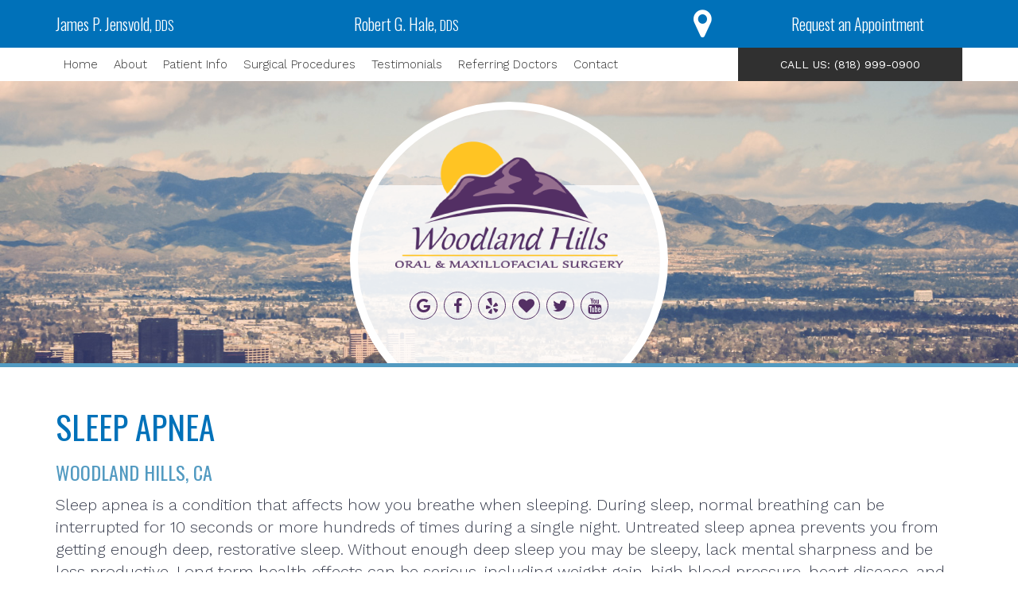

--- FILE ---
content_type: text/html; charset=UTF-8
request_url: https://woodlandhillsoms.com/sleep-apnea/
body_size: 11061
content:
<!DOCTYPE html>
<html dir="ltr" lang="en-US" xmlns:fb="https://www.facebook.com/2008/fbml" xmlns:addthis="https://www.addthis.com/help/api-spec"  prefix="og: https://ogp.me/ns#">
<head>
    <meta charset="UTF-8" />
    <meta name="viewport" content="width=device-width, initial-scale=1.0, maximum-scale=1.0, user-scalable=0" />
    <meta http-equiv="x-ua-compatible" content="ie=edge" />
    <meta name="theme-color" content="#0071b9" />

    
    <!-- Theme Styles -->
    <!--<link href="https://woodlandhillsoms.com/wp-content/themes/woodlandhillsoms/css/bootstrap.css" rel="stylesheet" type="text/css"/>-->

    <link href="https://fonts.googleapis.com/css2?family=Oswald:wght@300;400;700&display=swap" rel="stylesheet">
    <link href="https://fonts.googleapis.com/css2?family=Work+Sans:wght@300;400;500;600;700&display=swap" rel="stylesheet">

    <link rel="stylesheet" href="https://stackpath.bootstrapcdn.com/font-awesome/4.7.0/css/font-awesome.min.css" type="text/css"/>
    <!-- Favicon -->
        
    <link rel="shortcut icon" href="https://woodlandhillsoms.com/wp-content/themes/woodlandhillsoms/favicon.ico" type="image/x-icon">
   
    <title>Sleep Apnea - Woodland Hills OMS - Home - Woodland Hills, CA</title>
	<style>img:is([sizes="auto" i], [sizes^="auto," i]) { contain-intrinsic-size: 3000px 1500px }</style>
	
		<!-- All in One SEO 4.9.3 - aioseo.com -->
	<meta name="description" content="SLEEP APNEA WOODLAND HILLS, CA Sleep apnea is a condition that affects how you breathe when sleeping. During sleep, normal breathing can be interrupted for 10 seconds or more hundreds of times during a single night. Untreated sleep apnea prevents you from getting enough deep, restorative sleep. Without enough deep sleep you may be sleepy," />
	<meta name="robots" content="max-image-preview:large" />
	<link rel="canonical" href="https://woodlandhillsoms.com/sleep-apnea/" />
	<meta name="generator" content="All in One SEO (AIOSEO) 4.9.3" />
		<meta property="og:locale" content="en_US" />
		<meta property="og:site_name" content="Woodland Hills OMS - Home - Woodland Hills, CA -" />
		<meta property="og:type" content="article" />
		<meta property="og:title" content="Sleep Apnea - Woodland Hills OMS - Home - Woodland Hills, CA" />
		<meta property="og:description" content="SLEEP APNEA WOODLAND HILLS, CA Sleep apnea is a condition that affects how you breathe when sleeping. During sleep, normal breathing can be interrupted for 10 seconds or more hundreds of times during a single night. Untreated sleep apnea prevents you from getting enough deep, restorative sleep. Without enough deep sleep you may be sleepy," />
		<meta property="og:url" content="https://woodlandhillsoms.com/sleep-apnea/" />
		<meta property="article:published_time" content="2020-10-27T10:23:26+00:00" />
		<meta property="article:modified_time" content="2020-10-29T11:53:22+00:00" />
		<meta name="twitter:card" content="summary" />
		<meta name="twitter:title" content="Sleep Apnea - Woodland Hills OMS - Home - Woodland Hills, CA" />
		<meta name="twitter:description" content="SLEEP APNEA WOODLAND HILLS, CA Sleep apnea is a condition that affects how you breathe when sleeping. During sleep, normal breathing can be interrupted for 10 seconds or more hundreds of times during a single night. Untreated sleep apnea prevents you from getting enough deep, restorative sleep. Without enough deep sleep you may be sleepy," />
		<script type="application/ld+json" class="aioseo-schema">
			{"@context":"https:\/\/schema.org","@graph":[{"@type":"BreadcrumbList","@id":"https:\/\/woodlandhillsoms.com\/sleep-apnea\/#breadcrumblist","itemListElement":[{"@type":"ListItem","@id":"https:\/\/woodlandhillsoms.com#listItem","position":1,"name":"Home","item":"https:\/\/woodlandhillsoms.com","nextItem":{"@type":"ListItem","@id":"https:\/\/woodlandhillsoms.com\/sleep-apnea\/#listItem","name":"Sleep Apnea"}},{"@type":"ListItem","@id":"https:\/\/woodlandhillsoms.com\/sleep-apnea\/#listItem","position":2,"name":"Sleep Apnea","previousItem":{"@type":"ListItem","@id":"https:\/\/woodlandhillsoms.com#listItem","name":"Home"}}]},{"@type":"Organization","@id":"https:\/\/woodlandhillsoms.com\/#organization","name":"Woodland Hills OMS","url":"https:\/\/woodlandhillsoms.com\/","telephone":"+18189990900"},{"@type":"WebPage","@id":"https:\/\/woodlandhillsoms.com\/sleep-apnea\/#webpage","url":"https:\/\/woodlandhillsoms.com\/sleep-apnea\/","name":"Sleep Apnea - Woodland Hills OMS - Home - Woodland Hills, CA","description":"SLEEP APNEA WOODLAND HILLS, CA Sleep apnea is a condition that affects how you breathe when sleeping. During sleep, normal breathing can be interrupted for 10 seconds or more hundreds of times during a single night. Untreated sleep apnea prevents you from getting enough deep, restorative sleep. Without enough deep sleep you may be sleepy,","inLanguage":"en-US","isPartOf":{"@id":"https:\/\/woodlandhillsoms.com\/#website"},"breadcrumb":{"@id":"https:\/\/woodlandhillsoms.com\/sleep-apnea\/#breadcrumblist"},"image":{"@type":"ImageObject","url":"https:\/\/woodlandhillsoms.com\/wp-content\/uploads\/2020\/10\/IMG-c1165-ANIBANNER-Cityscape.jpg","@id":"https:\/\/woodlandhillsoms.com\/sleep-apnea\/#mainImage","width":1500,"height":579},"primaryImageOfPage":{"@id":"https:\/\/woodlandhillsoms.com\/sleep-apnea\/#mainImage"},"datePublished":"2020-10-27T10:23:26+00:00","dateModified":"2020-10-29T11:53:22+00:00"},{"@type":"WebSite","@id":"https:\/\/woodlandhillsoms.com\/#website","url":"https:\/\/woodlandhillsoms.com\/","name":"Woodland Hills OMS - Home - Woodland Hills, CA","inLanguage":"en-US","publisher":{"@id":"https:\/\/woodlandhillsoms.com\/#organization"}}]}
		</script>
		<!-- All in One SEO -->

<link rel='dns-prefetch' href='//unpkg.com' />
<link rel='dns-prefetch' href='//s7.addthis.com' />
<link rel="alternate" type="application/rss+xml" title="Woodland Hills OMS - Home - Woodland Hills, CA &raquo; Feed" href="https://woodlandhillsoms.com/feed/" />
<link rel="alternate" type="application/rss+xml" title="Woodland Hills OMS - Home - Woodland Hills, CA &raquo; Comments Feed" href="https://woodlandhillsoms.com/comments/feed/" />
<script type="text/javascript">
/* <![CDATA[ */
window._wpemojiSettings = {"baseUrl":"https:\/\/s.w.org\/images\/core\/emoji\/16.0.1\/72x72\/","ext":".png","svgUrl":"https:\/\/s.w.org\/images\/core\/emoji\/16.0.1\/svg\/","svgExt":".svg","source":{"concatemoji":"https:\/\/woodlandhillsoms.com\/wp-includes\/js\/wp-emoji-release.min.js?ver=6.8.3"}};
/*! This file is auto-generated */
!function(s,n){var o,i,e;function c(e){try{var t={supportTests:e,timestamp:(new Date).valueOf()};sessionStorage.setItem(o,JSON.stringify(t))}catch(e){}}function p(e,t,n){e.clearRect(0,0,e.canvas.width,e.canvas.height),e.fillText(t,0,0);var t=new Uint32Array(e.getImageData(0,0,e.canvas.width,e.canvas.height).data),a=(e.clearRect(0,0,e.canvas.width,e.canvas.height),e.fillText(n,0,0),new Uint32Array(e.getImageData(0,0,e.canvas.width,e.canvas.height).data));return t.every(function(e,t){return e===a[t]})}function u(e,t){e.clearRect(0,0,e.canvas.width,e.canvas.height),e.fillText(t,0,0);for(var n=e.getImageData(16,16,1,1),a=0;a<n.data.length;a++)if(0!==n.data[a])return!1;return!0}function f(e,t,n,a){switch(t){case"flag":return n(e,"\ud83c\udff3\ufe0f\u200d\u26a7\ufe0f","\ud83c\udff3\ufe0f\u200b\u26a7\ufe0f")?!1:!n(e,"\ud83c\udde8\ud83c\uddf6","\ud83c\udde8\u200b\ud83c\uddf6")&&!n(e,"\ud83c\udff4\udb40\udc67\udb40\udc62\udb40\udc65\udb40\udc6e\udb40\udc67\udb40\udc7f","\ud83c\udff4\u200b\udb40\udc67\u200b\udb40\udc62\u200b\udb40\udc65\u200b\udb40\udc6e\u200b\udb40\udc67\u200b\udb40\udc7f");case"emoji":return!a(e,"\ud83e\udedf")}return!1}function g(e,t,n,a){var r="undefined"!=typeof WorkerGlobalScope&&self instanceof WorkerGlobalScope?new OffscreenCanvas(300,150):s.createElement("canvas"),o=r.getContext("2d",{willReadFrequently:!0}),i=(o.textBaseline="top",o.font="600 32px Arial",{});return e.forEach(function(e){i[e]=t(o,e,n,a)}),i}function t(e){var t=s.createElement("script");t.src=e,t.defer=!0,s.head.appendChild(t)}"undefined"!=typeof Promise&&(o="wpEmojiSettingsSupports",i=["flag","emoji"],n.supports={everything:!0,everythingExceptFlag:!0},e=new Promise(function(e){s.addEventListener("DOMContentLoaded",e,{once:!0})}),new Promise(function(t){var n=function(){try{var e=JSON.parse(sessionStorage.getItem(o));if("object"==typeof e&&"number"==typeof e.timestamp&&(new Date).valueOf()<e.timestamp+604800&&"object"==typeof e.supportTests)return e.supportTests}catch(e){}return null}();if(!n){if("undefined"!=typeof Worker&&"undefined"!=typeof OffscreenCanvas&&"undefined"!=typeof URL&&URL.createObjectURL&&"undefined"!=typeof Blob)try{var e="postMessage("+g.toString()+"("+[JSON.stringify(i),f.toString(),p.toString(),u.toString()].join(",")+"));",a=new Blob([e],{type:"text/javascript"}),r=new Worker(URL.createObjectURL(a),{name:"wpTestEmojiSupports"});return void(r.onmessage=function(e){c(n=e.data),r.terminate(),t(n)})}catch(e){}c(n=g(i,f,p,u))}t(n)}).then(function(e){for(var t in e)n.supports[t]=e[t],n.supports.everything=n.supports.everything&&n.supports[t],"flag"!==t&&(n.supports.everythingExceptFlag=n.supports.everythingExceptFlag&&n.supports[t]);n.supports.everythingExceptFlag=n.supports.everythingExceptFlag&&!n.supports.flag,n.DOMReady=!1,n.readyCallback=function(){n.DOMReady=!0}}).then(function(){return e}).then(function(){var e;n.supports.everything||(n.readyCallback(),(e=n.source||{}).concatemoji?t(e.concatemoji):e.wpemoji&&e.twemoji&&(t(e.twemoji),t(e.wpemoji)))}))}((window,document),window._wpemojiSettings);
/* ]]> */
</script>
<style id='wp-emoji-styles-inline-css' type='text/css'>

	img.wp-smiley, img.emoji {
		display: inline !important;
		border: none !important;
		box-shadow: none !important;
		height: 1em !important;
		width: 1em !important;
		margin: 0 0.07em !important;
		vertical-align: -0.1em !important;
		background: none !important;
		padding: 0 !important;
	}
</style>
<link rel='stylesheet' id='wp-block-library-css' href='https://woodlandhillsoms.com/wp-includes/css/dist/block-library/style.min.css?ver=6.8.3' type='text/css' media='all' />
<style id='classic-theme-styles-inline-css' type='text/css'>
/*! This file is auto-generated */
.wp-block-button__link{color:#fff;background-color:#32373c;border-radius:9999px;box-shadow:none;text-decoration:none;padding:calc(.667em + 2px) calc(1.333em + 2px);font-size:1.125em}.wp-block-file__button{background:#32373c;color:#fff;text-decoration:none}
</style>
<link rel='stylesheet' id='aioseo/css/src/vue/standalone/blocks/table-of-contents/global.scss-css' href='https://woodlandhillsoms.com/wp-content/plugins/all-in-one-seo-pack/dist/Lite/assets/css/table-of-contents/global.e90f6d47.css?ver=4.9.3' type='text/css' media='all' />
<style id='global-styles-inline-css' type='text/css'>
:root{--wp--preset--aspect-ratio--square: 1;--wp--preset--aspect-ratio--4-3: 4/3;--wp--preset--aspect-ratio--3-4: 3/4;--wp--preset--aspect-ratio--3-2: 3/2;--wp--preset--aspect-ratio--2-3: 2/3;--wp--preset--aspect-ratio--16-9: 16/9;--wp--preset--aspect-ratio--9-16: 9/16;--wp--preset--color--black: #000000;--wp--preset--color--cyan-bluish-gray: #abb8c3;--wp--preset--color--white: #ffffff;--wp--preset--color--pale-pink: #f78da7;--wp--preset--color--vivid-red: #cf2e2e;--wp--preset--color--luminous-vivid-orange: #ff6900;--wp--preset--color--luminous-vivid-amber: #fcb900;--wp--preset--color--light-green-cyan: #7bdcb5;--wp--preset--color--vivid-green-cyan: #00d084;--wp--preset--color--pale-cyan-blue: #8ed1fc;--wp--preset--color--vivid-cyan-blue: #0693e3;--wp--preset--color--vivid-purple: #9b51e0;--wp--preset--gradient--vivid-cyan-blue-to-vivid-purple: linear-gradient(135deg,rgba(6,147,227,1) 0%,rgb(155,81,224) 100%);--wp--preset--gradient--light-green-cyan-to-vivid-green-cyan: linear-gradient(135deg,rgb(122,220,180) 0%,rgb(0,208,130) 100%);--wp--preset--gradient--luminous-vivid-amber-to-luminous-vivid-orange: linear-gradient(135deg,rgba(252,185,0,1) 0%,rgba(255,105,0,1) 100%);--wp--preset--gradient--luminous-vivid-orange-to-vivid-red: linear-gradient(135deg,rgba(255,105,0,1) 0%,rgb(207,46,46) 100%);--wp--preset--gradient--very-light-gray-to-cyan-bluish-gray: linear-gradient(135deg,rgb(238,238,238) 0%,rgb(169,184,195) 100%);--wp--preset--gradient--cool-to-warm-spectrum: linear-gradient(135deg,rgb(74,234,220) 0%,rgb(151,120,209) 20%,rgb(207,42,186) 40%,rgb(238,44,130) 60%,rgb(251,105,98) 80%,rgb(254,248,76) 100%);--wp--preset--gradient--blush-light-purple: linear-gradient(135deg,rgb(255,206,236) 0%,rgb(152,150,240) 100%);--wp--preset--gradient--blush-bordeaux: linear-gradient(135deg,rgb(254,205,165) 0%,rgb(254,45,45) 50%,rgb(107,0,62) 100%);--wp--preset--gradient--luminous-dusk: linear-gradient(135deg,rgb(255,203,112) 0%,rgb(199,81,192) 50%,rgb(65,88,208) 100%);--wp--preset--gradient--pale-ocean: linear-gradient(135deg,rgb(255,245,203) 0%,rgb(182,227,212) 50%,rgb(51,167,181) 100%);--wp--preset--gradient--electric-grass: linear-gradient(135deg,rgb(202,248,128) 0%,rgb(113,206,126) 100%);--wp--preset--gradient--midnight: linear-gradient(135deg,rgb(2,3,129) 0%,rgb(40,116,252) 100%);--wp--preset--font-size--small: 13px;--wp--preset--font-size--medium: 20px;--wp--preset--font-size--large: 36px;--wp--preset--font-size--x-large: 42px;--wp--preset--spacing--20: 0.44rem;--wp--preset--spacing--30: 0.67rem;--wp--preset--spacing--40: 1rem;--wp--preset--spacing--50: 1.5rem;--wp--preset--spacing--60: 2.25rem;--wp--preset--spacing--70: 3.38rem;--wp--preset--spacing--80: 5.06rem;--wp--preset--shadow--natural: 6px 6px 9px rgba(0, 0, 0, 0.2);--wp--preset--shadow--deep: 12px 12px 50px rgba(0, 0, 0, 0.4);--wp--preset--shadow--sharp: 6px 6px 0px rgba(0, 0, 0, 0.2);--wp--preset--shadow--outlined: 6px 6px 0px -3px rgba(255, 255, 255, 1), 6px 6px rgba(0, 0, 0, 1);--wp--preset--shadow--crisp: 6px 6px 0px rgba(0, 0, 0, 1);}:where(.is-layout-flex){gap: 0.5em;}:where(.is-layout-grid){gap: 0.5em;}body .is-layout-flex{display: flex;}.is-layout-flex{flex-wrap: wrap;align-items: center;}.is-layout-flex > :is(*, div){margin: 0;}body .is-layout-grid{display: grid;}.is-layout-grid > :is(*, div){margin: 0;}:where(.wp-block-columns.is-layout-flex){gap: 2em;}:where(.wp-block-columns.is-layout-grid){gap: 2em;}:where(.wp-block-post-template.is-layout-flex){gap: 1.25em;}:where(.wp-block-post-template.is-layout-grid){gap: 1.25em;}.has-black-color{color: var(--wp--preset--color--black) !important;}.has-cyan-bluish-gray-color{color: var(--wp--preset--color--cyan-bluish-gray) !important;}.has-white-color{color: var(--wp--preset--color--white) !important;}.has-pale-pink-color{color: var(--wp--preset--color--pale-pink) !important;}.has-vivid-red-color{color: var(--wp--preset--color--vivid-red) !important;}.has-luminous-vivid-orange-color{color: var(--wp--preset--color--luminous-vivid-orange) !important;}.has-luminous-vivid-amber-color{color: var(--wp--preset--color--luminous-vivid-amber) !important;}.has-light-green-cyan-color{color: var(--wp--preset--color--light-green-cyan) !important;}.has-vivid-green-cyan-color{color: var(--wp--preset--color--vivid-green-cyan) !important;}.has-pale-cyan-blue-color{color: var(--wp--preset--color--pale-cyan-blue) !important;}.has-vivid-cyan-blue-color{color: var(--wp--preset--color--vivid-cyan-blue) !important;}.has-vivid-purple-color{color: var(--wp--preset--color--vivid-purple) !important;}.has-black-background-color{background-color: var(--wp--preset--color--black) !important;}.has-cyan-bluish-gray-background-color{background-color: var(--wp--preset--color--cyan-bluish-gray) !important;}.has-white-background-color{background-color: var(--wp--preset--color--white) !important;}.has-pale-pink-background-color{background-color: var(--wp--preset--color--pale-pink) !important;}.has-vivid-red-background-color{background-color: var(--wp--preset--color--vivid-red) !important;}.has-luminous-vivid-orange-background-color{background-color: var(--wp--preset--color--luminous-vivid-orange) !important;}.has-luminous-vivid-amber-background-color{background-color: var(--wp--preset--color--luminous-vivid-amber) !important;}.has-light-green-cyan-background-color{background-color: var(--wp--preset--color--light-green-cyan) !important;}.has-vivid-green-cyan-background-color{background-color: var(--wp--preset--color--vivid-green-cyan) !important;}.has-pale-cyan-blue-background-color{background-color: var(--wp--preset--color--pale-cyan-blue) !important;}.has-vivid-cyan-blue-background-color{background-color: var(--wp--preset--color--vivid-cyan-blue) !important;}.has-vivid-purple-background-color{background-color: var(--wp--preset--color--vivid-purple) !important;}.has-black-border-color{border-color: var(--wp--preset--color--black) !important;}.has-cyan-bluish-gray-border-color{border-color: var(--wp--preset--color--cyan-bluish-gray) !important;}.has-white-border-color{border-color: var(--wp--preset--color--white) !important;}.has-pale-pink-border-color{border-color: var(--wp--preset--color--pale-pink) !important;}.has-vivid-red-border-color{border-color: var(--wp--preset--color--vivid-red) !important;}.has-luminous-vivid-orange-border-color{border-color: var(--wp--preset--color--luminous-vivid-orange) !important;}.has-luminous-vivid-amber-border-color{border-color: var(--wp--preset--color--luminous-vivid-amber) !important;}.has-light-green-cyan-border-color{border-color: var(--wp--preset--color--light-green-cyan) !important;}.has-vivid-green-cyan-border-color{border-color: var(--wp--preset--color--vivid-green-cyan) !important;}.has-pale-cyan-blue-border-color{border-color: var(--wp--preset--color--pale-cyan-blue) !important;}.has-vivid-cyan-blue-border-color{border-color: var(--wp--preset--color--vivid-cyan-blue) !important;}.has-vivid-purple-border-color{border-color: var(--wp--preset--color--vivid-purple) !important;}.has-vivid-cyan-blue-to-vivid-purple-gradient-background{background: var(--wp--preset--gradient--vivid-cyan-blue-to-vivid-purple) !important;}.has-light-green-cyan-to-vivid-green-cyan-gradient-background{background: var(--wp--preset--gradient--light-green-cyan-to-vivid-green-cyan) !important;}.has-luminous-vivid-amber-to-luminous-vivid-orange-gradient-background{background: var(--wp--preset--gradient--luminous-vivid-amber-to-luminous-vivid-orange) !important;}.has-luminous-vivid-orange-to-vivid-red-gradient-background{background: var(--wp--preset--gradient--luminous-vivid-orange-to-vivid-red) !important;}.has-very-light-gray-to-cyan-bluish-gray-gradient-background{background: var(--wp--preset--gradient--very-light-gray-to-cyan-bluish-gray) !important;}.has-cool-to-warm-spectrum-gradient-background{background: var(--wp--preset--gradient--cool-to-warm-spectrum) !important;}.has-blush-light-purple-gradient-background{background: var(--wp--preset--gradient--blush-light-purple) !important;}.has-blush-bordeaux-gradient-background{background: var(--wp--preset--gradient--blush-bordeaux) !important;}.has-luminous-dusk-gradient-background{background: var(--wp--preset--gradient--luminous-dusk) !important;}.has-pale-ocean-gradient-background{background: var(--wp--preset--gradient--pale-ocean) !important;}.has-electric-grass-gradient-background{background: var(--wp--preset--gradient--electric-grass) !important;}.has-midnight-gradient-background{background: var(--wp--preset--gradient--midnight) !important;}.has-small-font-size{font-size: var(--wp--preset--font-size--small) !important;}.has-medium-font-size{font-size: var(--wp--preset--font-size--medium) !important;}.has-large-font-size{font-size: var(--wp--preset--font-size--large) !important;}.has-x-large-font-size{font-size: var(--wp--preset--font-size--x-large) !important;}
:where(.wp-block-post-template.is-layout-flex){gap: 1.25em;}:where(.wp-block-post-template.is-layout-grid){gap: 1.25em;}
:where(.wp-block-columns.is-layout-flex){gap: 2em;}:where(.wp-block-columns.is-layout-grid){gap: 2em;}
:root :where(.wp-block-pullquote){font-size: 1.5em;line-height: 1.6;}
</style>
<link rel='stylesheet' id='email-subscribers-css' href='https://woodlandhillsoms.com/wp-content/plugins/email-subscribers/lite/public/css/email-subscribers-public.css?ver=5.9.14' type='text/css' media='all' />
<link rel='stylesheet' id='wp-components-css' href='https://woodlandhillsoms.com/wp-includes/css/dist/components/style.min.css?ver=6.8.3' type='text/css' media='all' />
<link rel='stylesheet' id='godaddy-styles-css' href='https://woodlandhillsoms.com/wp-content/mu-plugins/vendor/wpex/godaddy-launch/includes/Dependencies/GoDaddy/Styles/build/latest.css?ver=2.0.2' type='text/css' media='all' />
<link rel='stylesheet' id='bootstrap-css' href='https://woodlandhillsoms.com/wp-content/themes/woodlandhillsoms/css/bootstrap.css?ver=1769061751' type='text/css' media='all' />
<link rel='stylesheet' id='addthis_all_pages-css' href='https://woodlandhillsoms.com/wp-content/plugins/addthis-all/frontend/build/addthis_wordpress_public.min.css?ver=6.8.3' type='text/css' media='all' />
<script type="text/javascript" src="https://woodlandhillsoms.com/wp-includes/js/jquery/jquery.min.js?ver=3.7.1" id="jquery-core-js"></script>
<link rel="https://api.w.org/" href="https://woodlandhillsoms.com/wp-json/" /><link rel="alternate" title="JSON" type="application/json" href="https://woodlandhillsoms.com/wp-json/wp/v2/pages/559" /><link rel="EditURI" type="application/rsd+xml" title="RSD" href="https://woodlandhillsoms.com/xmlrpc.php?rsd" />
<meta name="generator" content="WordPress 6.8.3" />
<link rel='shortlink' href='https://woodlandhillsoms.com/?p=559' />
<link rel="alternate" title="oEmbed (JSON)" type="application/json+oembed" href="https://woodlandhillsoms.com/wp-json/oembed/1.0/embed?url=https%3A%2F%2Fwoodlandhillsoms.com%2Fsleep-apnea%2F" />
<link rel="alternate" title="oEmbed (XML)" type="text/xml+oembed" href="https://woodlandhillsoms.com/wp-json/oembed/1.0/embed?url=https%3A%2F%2Fwoodlandhillsoms.com%2Fsleep-apnea%2F&#038;format=xml" />
<style type="text/css">.recentcomments a{display:inline !important;padding:0 !important;margin:0 !important;}</style>		<style type="text/css" id="wp-custom-css">
			/* Edits 15-12-25  */

.privacy-links {
    display: flex;
    flex-wrap: wrap;
    align-items: center;
    justify-content: center;
    margin-top: 30px;
}

.privacy-links .privacy-link:not(:first-child) {
    padding-left: 10px;
    margin-left: 10px;
    border-left: 1px solid #fff;
    line-height: 1;
}

.privacy-link a {
    font-size: 16px;
    line-height: 1;
    font-weight: 500;
    color: #fff;
    text-shadow: 5px 0 10px rgba(0, 0, 0, 0.25);
    transition: 0.3s;
}

.checkbox-wp ul li {
    display: flex;
    align-items: baseline;
    gap: 6px;
}

.checkbox-wp ul li label {
    font-size: 16px !important;
    line-height: 1.2 !important;
}

@media only screen and (max-width: 767px) {

    .privacy-link a {
        font-size: 14px;
    }

    .privacy-links .privacy-link:not(:first-child) {
        padding-left: 7px;
        margin-left: 7px;
    }

    .privacy-links {
        margin-top: 20px;
    }
}		</style>
		    
</head>
<body class="wp-singular page-template-default page page-id-559 wp-theme-woodlandhillsoms">


<div class="page">
      
    <!-- Top Bar  -->
      <div class="topbar bg-primary">
        <div class="container">
          <div class="row align-items-center">
            <div class="col-lg-8 d-none d-lg-block">
              <ul class="list-unstyled top-links">
                <li><a href="https://woodlandhillsoms.com/james-p-jensvold-dds/">James P. Jensvold, <small>DDS</small></a></li>
                <li><a href="https://woodlandhillsoms.com/robert-g-hale-dds/">Robert G. Hale,  <small>DDS</small></a></li>
              </ul>
            </div>
            <div class="col-12 col-md-6 col-lg-1">
              <a target="_blank" class="marker-wrap" 
                href="https://g.page/oralsurgerywh?share">
                <i class="fa fa-map-marker fa-2x" aria-hidden="true"></i>
                <span class="text-uppercase d-lg-none">Our Location</span>
              </a>
            </div>
            <div class="col-12 col-md-6 col-lg-3">
              <a class="btn btn-link" href="https://woodlandhillsoms.com/request-an-appointment/" title="">Request an Appointment</a>
            </div>
          </div>
        </div>
      </div>

      <!-- Top Bar  / -->

      <!-- Header  -->
      <div class="header">
          <div class="container">
            <div class="navbar navbar-light navbar-expand-lg">
              <button class="navbar-toggler collapsed" type="button" data-toggle="collapse" data-target="#navbarsrosset" aria-controls="navbarsrosset" aria-expanded="false" aria-label="Toggle navigation">
                <span class="navbar-toggler-icon"></span>
              </button>
              <div class="collapse navbar-collapse" id="navbarsrosset">
                <div class="menu-menu-container"><ul id="menu-menu" class="menu"><li id="menu-item-11" class="menu-item menu-item-type-post_type menu-item-object-page menu-item-home menu-item-11"><a href="https://woodlandhillsoms.com/">Home</a></li>
<li id="menu-item-250" class="menu-item menu-item-type-custom menu-item-object-custom menu-item-has-children menu-item-250"><a href="#">About</a>
<ul class="sub-menu">
	<li id="menu-item-104" class="menu-item menu-item-type-post_type menu-item-object-page menu-item-104"><a href="https://woodlandhillsoms.com/about/">About</a></li>
	<li id="menu-item-133" class="menu-item menu-item-type-post_type menu-item-object-page menu-item-133"><a href="https://woodlandhillsoms.com/robert-g-hale-dds/">Robert G. Hale, DDS</a></li>
	<li id="menu-item-153" class="menu-item menu-item-type-post_type menu-item-object-page menu-item-153"><a href="https://woodlandhillsoms.com/james-p-jensvold-dds/">James P. Jensvold, DDS</a></li>
	<li id="menu-item-165" class="menu-item menu-item-type-post_type menu-item-object-page menu-item-165"><a href="https://woodlandhillsoms.com/meet-the-staff/">Meet The Staff</a></li>
	<li id="menu-item-164" class="menu-item menu-item-type-post_type menu-item-object-page menu-item-164"><a href="https://woodlandhillsoms.com/tour-our-office/">Tour Our Office</a></li>
	<li id="menu-item-163" class="menu-item menu-item-type-post_type menu-item-object-page menu-item-163"><a href="https://woodlandhillsoms.com/our-technology/">Our Technology</a></li>
</ul>
</li>
<li id="menu-item-251" class="menu-item menu-item-type-custom menu-item-object-custom menu-item-has-children menu-item-251"><a href="#">Patient Info</a>
<ul class="sub-menu">
	<li id="menu-item-249" class="menu-item menu-item-type-post_type menu-item-object-page menu-item-249"><a href="https://woodlandhillsoms.com/patient-info/">Patient Info</a></li>
	<li id="menu-item-258" class="menu-item menu-item-type-post_type menu-item-object-page menu-item-258"><a href="https://woodlandhillsoms.com/your-first-visit/">Your First Visit</a></li>
	<li id="menu-item-264" class="menu-item menu-item-type-post_type menu-item-object-page menu-item-264"><a href="https://woodlandhillsoms.com/insurance/">Insurance</a></li>
	<li id="menu-item-269" class="menu-item menu-item-type-post_type menu-item-object-page menu-item-269"><a href="https://woodlandhillsoms.com/surgical-instructions/">Surgical Instructions</a></li>
	<li id="menu-item-1032" class="menu-item menu-item-type-post_type menu-item-object-page menu-item-1032"><a href="https://woodlandhillsoms.com/online-videos/">Online Videos</a></li>
	<li id="menu-item-296" class="menu-item menu-item-type-post_type menu-item-object-page menu-item-296"><a href="https://woodlandhillsoms.com/blog/">Blog</a></li>
</ul>
</li>
<li id="menu-item-353" class="menu-item menu-item-type-custom menu-item-object-custom menu-item-has-children menu-item-353"><a href="#">Surgical Procedures</a>
<ul class="sub-menu">
	<li id="menu-item-356" class="menu-item menu-item-type-post_type menu-item-object-page menu-item-356"><a href="https://woodlandhillsoms.com/surgical-procedures/">Surgical Procedures</a></li>
	<li id="menu-item-424" class="menu-item menu-item-type-post_type menu-item-object-page menu-item-424"><a href="https://woodlandhillsoms.com/dental-sedation/">Dental Sedation</a></li>
	<li id="menu-item-423" class="menu-item menu-item-type-post_type menu-item-object-page menu-item-423"><a href="https://woodlandhillsoms.com/dental-implants/">Dental Implants</a></li>
	<li id="menu-item-422" class="menu-item menu-item-type-post_type menu-item-object-page menu-item-422"><a href="https://woodlandhillsoms.com/immediate-implants/">Immediate Implants</a></li>
	<li id="menu-item-421" class="menu-item menu-item-type-post_type menu-item-object-page menu-item-421"><a href="https://woodlandhillsoms.com/the-all-on-4-treatment-concept/">The All-on-4® Treatment Concept</a></li>
	<li id="menu-item-420" class="menu-item menu-item-type-post_type menu-item-object-page menu-item-420"><a href="https://woodlandhillsoms.com/zygomatic-implants/">Zygomatic Implants</a></li>
	<li id="menu-item-419" class="menu-item menu-item-type-post_type menu-item-object-page menu-item-419"><a href="https://woodlandhillsoms.com/bone-grafting/">Bone Grafting</a></li>
	<li id="menu-item-418" class="menu-item menu-item-type-post_type menu-item-object-page menu-item-418"><a href="https://woodlandhillsoms.com/tooth-extractions/">Tooth Extractions</a></li>
	<li id="menu-item-417" class="menu-item menu-item-type-post_type menu-item-object-page menu-item-417"><a href="https://woodlandhillsoms.com/wisdom-teeth/">Wisdom Teeth</a></li>
	<li id="menu-item-416" class="menu-item menu-item-type-post_type menu-item-object-page menu-item-416"><a href="https://woodlandhillsoms.com/other-impacted-teeth/">Other Impacted Teeth</a></li>
	<li id="menu-item-415" class="menu-item menu-item-type-post_type menu-item-object-page menu-item-415"><a href="https://woodlandhillsoms.com/advanced-surgical-procedures/">Advanced Surgical Procedures</a></li>
	<li id="menu-item-1103" class="menu-item menu-item-type-post_type menu-item-object-page menu-item-1103"><a href="https://woodlandhillsoms.com/coming-innovations/">Coming Innovations</a></li>
</ul>
</li>
<li id="menu-item-414" class="menu-item menu-item-type-post_type menu-item-object-page menu-item-414"><a href="https://woodlandhillsoms.com/testimonials/">Testimonials</a></li>
<li id="menu-item-413" class="menu-item menu-item-type-post_type menu-item-object-page menu-item-413"><a href="https://woodlandhillsoms.com/referring-doctors/">Referring Doctors</a></li>
<li id="menu-item-412" class="menu-item menu-item-type-post_type menu-item-object-page menu-item-412"><a href="https://woodlandhillsoms.com/contact/">Contact</a></li>
</ul></div>              </div>

            </div>
            <div class="call-wrap">
              <a class="btn btn-dark" href="tel:(818) 999-0900">CALL US: (818) 999-0900</a>
            </div>
          </div>
      </div>

    
        <!-- Image Banner  -->
      <div class="image-banner" style="background-image: url('https://woodlandhillsoms.com/wp-content/uploads/2020/10/IMG-c1165-ANIBANNER-Cityscape.jpg');">
        <div class="brandlogo">
            <img src="https://woodlandhillsoms.com/wp-content/uploads/2020/10/logo.png" alt="Woodland Hills OMS - Home - Woodland Hills, CA" class="img-fluid"/>
            <div class="socialmedia">
                                    <a target="_blank" class="social-btn fa fa-google" href="https://www.google.com/search?q=Woodland%20Hills%20Oral%20and%20Maxillofacial%20Surgery&ludocid=8826071620331443312#lrd=0x0:0x7a7c81604c031470,1"></a>
                                    <a target="_blank" class="social-btn fa fa-facebook" href="https://www.facebook.com/WoodlandHillsOMS/"></a>
                                    <a target="_blank" class="social-btn fa fa-yelp" href="https://www.yelp.com/biz/woodland-hills-oral-and-maxillofacial-surgery-woodland-hills"></a>
                                    <a target="_blank" class="social-btn fa fa-heart" href="https://www.healthgrades.com/group-directory/ca-california/woodland-hills/woodland-hills-oms-oyy5v8x"></a>
                                    <a target="_blank" class="social-btn fa fa-twitter" href="https://twitter.com/oralsurgerywh"></a>
                                    <a target="_blank" class="social-btn fa fa-youtube" href="https://www.youtube.com/channel/UCiNMTeZqSCRXN_vvX8xLOnQ"></a>
                 
            </div>
        </div>
      </div>
      <!-- Image Banner  /-->
      
      <!-- Content section  -->
      <div class="content-section">
        <div class="container">
          <div class="at-above-post-page addthis_tool" data-url="https://woodlandhillsoms.com/sleep-apnea/"></div><h1 class="h1">SLEEP APNEA</h1>
<div class="article-wrap mt-3">
<div class="text-left">
<h2 class="H2 mt-0">WOODLAND HILLS, CA</h2>
<p>Sleep apnea is a condition that affects how you breathe when sleeping. During sleep, normal breathing can be interrupted for 10 seconds or more hundreds of times during a single night. Untreated sleep apnea prevents you from getting enough deep, restorative sleep. Without enough deep sleep you may be sleepy, lack mental sharpness and be less productive. Long term health effects can be serious, including weight gain, high blood pressure, heart disease, and diabetes.</p>
</div>
<h2 class="H2 mt-0">SIGNS OF SLEEP APNEA</h2>
<div class="text-left">
<ul>
<li>Loud, chronic snoring</li>
<li>Insomnia</li>
<li>Breathing pauses for long periods</li>
<li>Waking up often at night</li>
<li>Forgetfulness, irritability, depression</li>
</ul>
<h2 class="H2 mt-0">HOME TREATMENTS FOR LIGHT SLEEP APNEA</h2>
<div class="text-left">
<ul>
<li>Avoid sleeping on your back, because your tongue is more likely to block your airway</li>
<li>Elevate your head using extra pillows or a body wedge</li>
<li>Open your nasal passage via breathing strips, saline nasal flush, or a nasal dilator</li>
<li>Lose weight</li>
<li>Exercise</li>
</ul>
</div>
</div>
<div class="col-sm-4-float float-md-right"><img decoding="async" class="img-fluid mb-3 mb-md-0" title="" src="https://woodlandhillsoms.com/wp-content/uploads/2020/10/IMG-201801016-c1165-IMG_7235.jpg" alt="" /></div>
<h2 class="H2 mt-0">TREATMENTS FOR MODERATE TO SEVERE SLEEP APNEA</h2>
<div class="text-left">
<ul>
<li>Talk to a doctor trained in sleep apnea</li>
<li>Use supplemental oxygen while sleeping</li>
<li>Use a <a class="TParticle" title="Our Technology Woodland Hills OMS Woodland Hills, CA" href="https://woodlandhillsoms.com/our-technology/">CPAP (Continuous Positive Airflow Pressure)</a> machine</li>
<li>Oral appliances made by our office to help keep your airway open</li>
</ul>
<p>If you think you may have sleep apnea, please give us a call at (818) 999-0900. We can help identify and diagnose the severity of the sleep apnea and discuss the best treatment options for your unique situation.</p>
</div>
</div>
<!-- AddThis Advanced Settings above via filter on the_content --><!-- AddThis Advanced Settings below via filter on the_content --><!-- AddThis Advanced Settings generic via filter on the_content --><!-- AddThis Share Buttons above via filter on the_content --><!-- AddThis Share Buttons below via filter on the_content --><div class="at-below-post-page addthis_tool" data-url="https://woodlandhillsoms.com/sleep-apnea/"></div><!-- AddThis Share Buttons generic via filter on the_content --><!-- AddThis Related Posts generic via filter on the_content -->        </div>
      </div>
      <!-- Content section  /-->
      
      <!-- Related Pages section -->
      <div class="related-page-section section-dark">
        <div class="container">
          <h2 class="H2">Related pages:</h2>
          <div class="row">
                          <div class="col-md-6 col-lg-4">
                <a class="btn btn-primary w-100 my-2 my-md-3" href="https://woodlandhillsoms.com/jaw-surgery/" title="">Orthognathic Surgery<br/></a>
              </div>
                          <div class="col-md-6 col-lg-4">
                <a class="btn btn-primary w-100 my-2 my-md-3" href="https://woodlandhillsoms.com/facial-trauma/" title="">Facial Trauma<br/></a>
              </div>
                          <div class="col-md-6 col-lg-4">
                <a class="btn btn-primary w-100 my-2 my-md-3" href="https://woodlandhillsoms.com/oral-pathology/" title="">Oral Pathology<br/></a>
              </div>
                          <div class="col-md-6 col-lg-4">
                <a class="btn btn-primary w-100 my-2 my-md-3" href="https://woodlandhillsoms.com/sleep-apnea/" title="">Sleep Apnea<br/></a>
              </div>
                          <div class="col-md-6 col-lg-4">
                <a class="btn btn-primary w-100 my-2 my-md-3" href="https://woodlandhillsoms.com/tmj-disorders/" title="">TMJ Disorders<br/></a>
              </div>
                          <div class="col-md-6 col-lg-4">
                <a class="btn btn-primary w-100 my-2 my-md-3" href="https://woodlandhillsoms.com/nerve-injury-repair/" title="">Nerve Injury Repair<br/></a>
              </div>
             
          </div>
        </div>
      </div>
      <!-- Related Pages section /-->

    <!-- Footer  -->
    <div class="footer section">
        <div class="footer-top">
          <div class="container">
            <div class="row">
              <div class="col-md-4">
                <div class="text-center">
                    <address>6325 Topanga Canyon Blvd<br>Suite 435<br>Woodland Hills, CA 91367</address>
                    <address>Monday–Friday <br>9:00AM–5:00PM</address>
                </div>
              </div>
              <div class="col-md-4">
                <div class="brandlogo">
                    <img src="https://woodlandhillsoms.com/wp-content/uploads/2020/10/logo.png" alt="Woodland Hills OMS - Home - Woodland Hills, CA" class="img-fluid brandimg"/>
                    <div class="socialmedia">
                                                    <a target="_blank" class="social-btn fa fa-google" href="https://www.google.com/search?q=Woodland%20Hills%20Oral%20and%20Maxillofacial%20Surgery&ludocid=8826071620331443312#lrd=0x0:0x7a7c81604c031470,1"></a>
                                                    <a target="_blank" class="social-btn fa fa-facebook" href="https://www.facebook.com/WoodlandHillsOMS/"></a>
                                                    <a target="_blank" class="social-btn fa fa-yelp" href="https://www.yelp.com/biz/woodland-hills-oral-and-maxillofacial-surgery-woodland-hills"></a>
                                                    <a target="_blank" class="social-btn fa fa-heart" href="https://www.healthgrades.com/group-directory/ca-california/woodland-hills/woodland-hills-oms-oyy5v8x"></a>
                                                    <a target="_blank" class="social-btn fa fa-twitter" href="https://twitter.com/oralsurgerywh"></a>
                                                    <a target="_blank" class="social-btn fa fa-youtube" href="https://www.youtube.com/channel/UCiNMTeZqSCRXN_vvX8xLOnQ"></a>
                         
                    </div>
                </div>
              </div>
              <div class="col-md-4">
                <address>Phone: (818) 999-0900 <br>Email Us<br><a class="fa fa-envelope fa-2x" href="mailto:sandy@woodlandhillsoms.com"></a>
                </address>
                <div class="privacy-links">
                  <div class="privacy-link"><a href="https://woodlandhillsoms.com/privacy-policy/">Privacy Policy</a></div>
                   <div class="privacy-link"><a href="https://woodlandhillsoms.com/terms-and-conditions/">Terms and Conditions</a></div>
                </div>
              </div>
            </div>
          </div>
        </div>
        <div class="footer-bottom">
          <div class="container">
            <div class="contact">Woodland Hills OMS | <a class="TPcontact" href="https://woodlandhillsoms.com" target="_BLANK">www.woodlandhillsoms.com</a> | (818) 999-0900<br> 6325 Topanga Canyon Blvd, Suite #435  Woodland Hills, CA 91367</div>
            <div class="copyright">Copyright © 2017-2020 <a href="https://woodlandhillsoms.com" class="TPcopyright" target="_blank">Woodland Hills OMS</a> and <a href="http://www.weomedia.com" class="TPcopyright" target="_blank">WEO Media (Touchpoint Communications LLC)</a>. All rights reserved. <a href="https://woodlandhillsoms.com/sitemap/">Sitemap </a> | <a href="https://woodlandhillsoms.com/links/ Links.html">Links</a>
            </div>
          </div>
        </div>
    </div>
    <!-- Footer  /-->
</div>
<script type="speculationrules">
{"prefetch":[{"source":"document","where":{"and":[{"href_matches":"\/*"},{"not":{"href_matches":["\/wp-*.php","\/wp-admin\/*","\/wp-content\/uploads\/*","\/wp-content\/*","\/wp-content\/plugins\/*","\/wp-content\/themes\/woodlandhillsoms\/*","\/*\\?(.+)"]}},{"not":{"selector_matches":"a[rel~=\"nofollow\"]"}},{"not":{"selector_matches":".no-prefetch, .no-prefetch a"}}]},"eagerness":"conservative"}]}
</script>
<script>
              (function(e){
                  var el = document.createElement('script');
                  el.setAttribute('data-account', 'baxrSOVc4E');
                  el.setAttribute('src', 'https://cdn.userway.org/widget.js');
                  document.body.appendChild(el);
                })();
              </script><script>
jQuery(document).ready(function ($) {
var deviceAgent = navigator.userAgent.toLowerCase();
if (deviceAgent.match(/(iphone|ipod|ipad)/)) {
$("html").addClass("ios");
$("html").addClass("mobile");
}
if (navigator.userAgent.search("MSIE") >= 0) {
$("html").addClass("ie");
}
else if (navigator.userAgent.search("Chrome") >= 0) {
$("html").addClass("chrome");
}
else if (navigator.userAgent.search("Firefox") >= 0) {
$("html").addClass("firefox");
}
else if (navigator.userAgent.search("Safari") >= 0 && navigator.userAgent.search("Chrome") < 0) {
$("html").addClass("safari");
}
else if (navigator.userAgent.search("Opera") >= 0) {
$("html").addClass("opera");
}
});
</script>
<script data-cfasync="false" type="text/javascript">if (window.addthis_product === undefined) { window.addthis_product = "wpwt"; } if (window.wp_product_version === undefined) { window.wp_product_version = "wpwt-3.2.6"; } if (window.addthis_share === undefined) { window.addthis_share = {}; } if (window.addthis_config === undefined) { window.addthis_config = {"data_track_clickback":true,"ui_atversion":"300"}; } if (window.addthis_plugin_info === undefined) { window.addthis_plugin_info = {"info_status":"enabled","cms_name":"WordPress","plugin_name":"Website Tools by AddThis","plugin_version":"3.2.6","plugin_mode":"AddThis","anonymous_profile_id":"wp-d4dbd26c9df59d869430671247730f15","page_info":{"template":"pages","post_type":""},"sharing_enabled_on_post_via_metabox":false}; } 
                    (function() {
                      var first_load_interval_id = setInterval(function () {
                        if (typeof window.addthis !== 'undefined') {
                          window.clearInterval(first_load_interval_id);
                          if (typeof window.addthis_layers !== 'undefined' && Object.getOwnPropertyNames(window.addthis_layers).length > 0) {
                            window.addthis.layers(window.addthis_layers);
                          }
                          if (Array.isArray(window.addthis_layers_tools)) {
                            for (i = 0; i < window.addthis_layers_tools.length; i++) {
                              window.addthis.layers(window.addthis_layers_tools[i]);
                            }
                          }
                        }
                     },1000)
                    }());
                </script><script type="text/javascript" id="email-subscribers-js-extra">
/* <![CDATA[ */
var es_data = {"messages":{"es_empty_email_notice":"Please enter email address","es_rate_limit_notice":"You need to wait for some time before subscribing again","es_single_optin_success_message":"Successfully Subscribed.","es_email_exists_notice":"Email Address already exists!","es_unexpected_error_notice":"Oops.. Unexpected error occurred.","es_invalid_email_notice":"Invalid email address","es_try_later_notice":"Please try after some time"},"es_ajax_url":"https:\/\/woodlandhillsoms.com\/wp-admin\/admin-ajax.php"};
/* ]]> */
</script>
<script type="text/javascript" src="https://woodlandhillsoms.com/wp-content/plugins/email-subscribers/lite/public/js/email-subscribers-public.js?ver=5.9.14" id="email-subscribers-js"></script>
<script type="text/javascript" src="https://woodlandhillsoms.com/wp-content/themes/woodlandhillsoms/js/jquery-3.5.1.min.js?ver=6.8.3" id="jquery-3.5.1.min-js"></script>
<script type="text/javascript" src="https://woodlandhillsoms.com/wp-content/themes/woodlandhillsoms/js/bootstrap.bundle.min.js?ver=6.8.3" id="bootstrap.bundle.min-js"></script>
<script type="text/javascript" src="https://woodlandhillsoms.com/wp-content/themes/woodlandhillsoms/js/jquery.youtube-background.js?ver=6.8.3" id="jquery.youtube-background-js"></script>
<script type="text/javascript" src="https://unpkg.com/isotope-layout@3.0.6/dist/isotope.pkgd.min.js?ver=6.8.3" id="isotope.pkgd.min-js"></script>
<script type="text/javascript" src="https://woodlandhillsoms.com/wp-content/themes/woodlandhillsoms/js/main.js?ver=6.8.3" id="main-js"></script>
<script type="text/javascript" src="https://s7.addthis.com/js/300/addthis_widget.js?ver=6.8.3#pubid=ra-5fa2821a3d4a5684" id="addthis_widget-js"></script>
		<script>'undefined'=== typeof _trfq || (window._trfq = []);'undefined'=== typeof _trfd && (window._trfd=[]),
                _trfd.push({'tccl.baseHost':'secureserver.net'}),
                _trfd.push({'ap':'wpaas_v2'},
                    {'server':'51ee36de1931'},
                    {'pod':'c23-prod-p3-us-west-2'},
                                        {'xid':'46034907'},
                    {'wp':'6.8.3'},
                    {'php':'8.2.30'},
                    {'loggedin':'0'},
                    {'cdn':'1'},
                    {'builder':'wp-classic-editor'},
                    {'theme':'woodlandhillsoms'},
                    {'wds':'0'},
                    {'wp_alloptions_count':'260'},
                    {'wp_alloptions_bytes':'92378'},
                    {'gdl_coming_soon_page':'0'}
                    , {'appid':'684245'}                 );
            var trafficScript = document.createElement('script'); trafficScript.src = 'https://img1.wsimg.com/signals/js/clients/scc-c2/scc-c2.min.js'; window.document.head.appendChild(trafficScript);</script>
		<script>window.addEventListener('click', function (elem) { var _elem$target, _elem$target$dataset, _window, _window$_trfq; return (elem === null || elem === void 0 ? void 0 : (_elem$target = elem.target) === null || _elem$target === void 0 ? void 0 : (_elem$target$dataset = _elem$target.dataset) === null || _elem$target$dataset === void 0 ? void 0 : _elem$target$dataset.eid) && ((_window = window) === null || _window === void 0 ? void 0 : (_window$_trfq = _window._trfq) === null || _window$_trfq === void 0 ? void 0 : _window$_trfq.push(["cmdLogEvent", "click", elem.target.dataset.eid]));});</script>
		<script src='https://img1.wsimg.com/traffic-assets/js/tccl-tti.min.js' onload="window.tti.calculateTTI()"></script>
		</body>
</html>

--- FILE ---
content_type: application/javascript
request_url: https://woodlandhillsoms.com/wp-content/themes/woodlandhillsoms/js/main.js?ver=6.8.3
body_size: -259
content:

jQuery(document).ready(function() {
	jQuery('[data-youtube]').youtube_background();
});

$(function() {
	$('ul.menu').addClass('navbar-nav');
	$('ul.menu > li').addClass('nav-item');
	$('ul.menu > li > a').addClass('nav-link');

	$('ul.menu > li.menu-item-has-children').addClass('dropdown');
	$('ul.menu > li.menu-item-has-children > a').addClass('dropdown-toggle');

	$('ul.menu ul.sub-menu').addClass('dropdown-menu');
	$('ul.menu ul.sub-menu > li > a').addClass('dropdown-item');
	
	$('ul.menu > li.menu-item-has-children > a').attr('data-toggle', 'dropdown');
	$('ul.menu > li.menu-item-has-children > a').attr('aria-haspopup', 'true');
	$('ul.menu > li.menu-item-has-children > a').attr('aria-expanded', 'true');
	
});